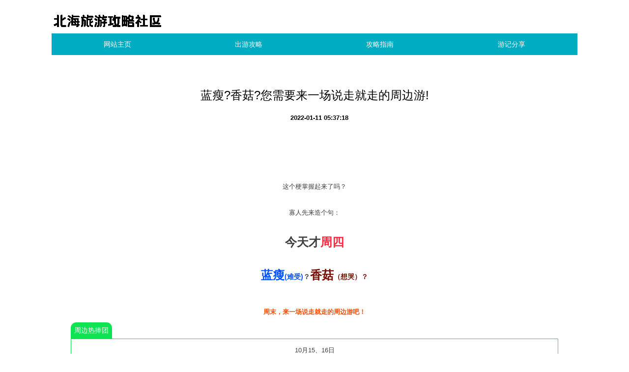

--- FILE ---
content_type: text/html; charset=UTF-8
request_url: http://www.oemexp.com/detail/43797269.html
body_size: 5325
content:
<!DOCTYPE html>
<html lang="zh-CN">

<head>
    <link rel="apple-touch-icon" sizes="180x180" href="/storage/mild/virtual/export.ico">
    <meta name="viewport" content="width=device-width, initial-scale=1"/>
    <meta name="applicable-device" content="pc,mobile"/>
    <meta name="robots" content="follow, index"/>
    <title>蓝瘦?香菇?您需要来一场说走就走的周边游!-北海旅游攻略社区</title>
    <meta name="title" content="蓝瘦?香菇?您需要来一场说走就走的周边游!-北海旅游攻略社区">
    <meta name="keywords" content="蓝瘦?香菇?您需要来一场说走就走的周边游!">
    <meta name="description" content="这个梗掌握起来了吗？寡人先来造个句：今天才周四蓝瘦(难受)？香菇（想哭）？周末，来一场说走就走的周边游吧！周边热捧团10月15、16日二日游西安兵马俑华山三日598元五台山二日468元（此价格仅限60周岁以上游客，不达此年龄的另补门票）一日">
    
    <meta property="og:type" content="website"/>
    <meta property="og:title" content="蓝瘦?香菇?您需要来一场说走就走的周边游!-北海旅游攻略社区"/>
    <meta property="og:keywords" content="蓝瘦?香菇?您需要来一场说走就走的周边游!">
    <meta property="og:description" content="这个梗掌握起来了吗？寡人先来造个句：今天才周四蓝瘦(难受)？香菇（想哭）？周末，来一场说走就走的周边游吧！周边热捧团10月15、16日二日游西安兵马俑华山三日598元五台山二日468元（此价格仅限60周岁以上游客，不达此年龄的另补门票）一日"/>
        <meta property="og:url" content="http://www.oemexp.com/detail/43797269.html"/>
    <link rel="canonical" href="http://www.oemexp.com/detail/43797269.html"/>
    <meta property="og:site_name" content="北海旅游攻略社区"/>
    <link href="/static/stylesheets/bootstrap.min.css" rel="stylesheet">
    <link href="/storage/explode/extraordinary/explore.css" rel="stylesheet">
</head>

<body>
    <div class="container H5vWKpD">
        <a class="HgAPkRHic expend" href="/"><img src="/storage/consistent/coarse/liberal.png" alt="北海旅游攻略社区" style="margin-bottom:20px"></a>
        <!-- <a class="HgAPkRHic" href="/">北海旅游攻略社区</a> -->
        <nav>
            <ul class="nav nav-justified">
    <li><a href="/">网站主页</a></li><li><a href="/chuyougonglve.html">出游攻略</a></li><li><a href="/gonglvezhinan.html">攻略指南</a></li><li><a href="/youjifenxiang.html">游记分享</a></li>
</ul>
        </nav>
    </div>
        <div class="container kx80n6">
        <div class="row">
            <div class="col-xs-12">
                <div class="kb1yJFw6">
                    <h1>蓝瘦?香菇?您需要来一场说走就走的周边游!</h1>
                    <p class="G26tF7etUdz"><b></b><b>2022-01-11 05:37:18</b></p>
                    <div class="OJfTks6HN3" style="overflow: hidden;position: relative;transform: scale(1);">
                        <div class="rich_media_content " id="js_content">
                    

                    

                    
                    
                    <p style="max-width: 100%; min-height: 1em; line-height: 25.6px; box-sizing: border-box !important; word-wrap: break-word !important; background-color: rgb(255, 255, 255);"></p><p style="max-width: 100%; min-height: 1em; white-space: normal; color: rgb(62, 62, 62); line-height: normal; box-sizing: border-box !important; word-wrap: break-word !important; background-color: rgb(255, 255, 255);"><span style="max-width: 100%; color: rgb(0, 82, 255); box-sizing: border-box !important; word-wrap: break-word !important;"><span style="max-width: 100%; line-height: 1.6; font-size: 12px; box-sizing: border-box !important; word-wrap: break-word !important;"><br style="max-width: 100%; box-sizing: border-box !important; word-wrap: break-word !important;"></span></span></p><p style="max-width: 100%; min-height: 1em; white-space: normal; color: rgb(62, 62, 62); line-height: normal; box-sizing: border-box !important; word-wrap: break-word !important; background-color: rgb(255, 255, 255);"><span style="max-width: 100%; color: rgb(0, 82, 255); box-sizing: border-box !important; word-wrap: break-word !important;"><span style="max-width: 100%; line-height: 1.6; font-size: 12px; box-sizing: border-box !important; word-wrap: break-word !important;"><br style="max-width: 100%; box-sizing: border-box !important; word-wrap: break-word !important;"></span></span></p><p style="max-width: 100%; min-height: 1em; white-space: normal; color: rgb(62, 62, 62); line-height: normal; box-sizing: border-box !important; word-wrap: break-word !important; background-color: rgb(255, 255, 255);"><span style="max-width: 100%; color: rgb(0, 82, 255); box-sizing: border-box !important; word-wrap: break-word !important;"><span style="max-width: 100%; line-height: 1.6; font-size: 12px; box-sizing: border-box !important; word-wrap: break-word !important;"></span></span></p><p style="max-width: 100%; min-height: 1em; white-space: normal; color: rgb(62, 62, 62); line-height: normal; text-align: center; box-sizing: border-box !important; word-wrap: break-word !important; background-color: rgb(255, 255, 255);">这个梗掌握起来了吗？</p><p style="max-width: 100%; min-height: 1em; white-space: normal; color: rgb(62, 62, 62); line-height: normal; text-align: center; box-sizing: border-box !important; word-wrap: break-word !important; background-color: rgb(255, 255, 255);"><br style="max-width: 100%; box-sizing: border-box !important; word-wrap: break-word !important;"></p><p style="max-width: 100%; min-height: 1em; white-space: normal; color: rgb(62, 62, 62); line-height: normal; text-align: center; box-sizing: border-box !important; word-wrap: break-word !important; background-color: rgb(255, 255, 255);">寡人先来造个句：</p><p style="max-width: 100%; min-height: 1em; white-space: normal; color: rgb(62, 62, 62); line-height: normal; text-align: center; box-sizing: border-box !important; word-wrap: break-word !important; background-color: rgb(255, 255, 255);"><br style="max-width: 100%; box-sizing: border-box !important; word-wrap: break-word !important;"></p><p style="max-width: 100%; min-height: 1em; white-space: normal; color: rgb(62, 62, 62); line-height: normal; text-align: center; box-sizing: border-box !important; word-wrap: break-word !important; background-color: rgb(255, 255, 255);"><span style="max-width: 100%; font-weight: 700; box-sizing: border-box !important; word-wrap: break-word !important;"><span style="max-width: 100%; font-size: 24px; box-sizing: border-box !important; word-wrap: break-word !important;">今天才<span style="max-width: 100%; color: rgb(255, 41, 65); box-sizing: border-box !important; word-wrap: break-word !important;">周四</span></span></span></p><p style="max-width: 100%; min-height: 1em; white-space: normal; color: rgb(62, 62, 62); line-height: normal; text-align: center; box-sizing: border-box !important; word-wrap: break-word !important; background-color: rgb(255, 255, 255);"><br style="max-width: 100%; box-sizing: border-box !important; word-wrap: break-word !important;"></p><p style="max-width: 100%; min-height: 1em; white-space: normal; line-height: normal; text-align: center; box-sizing: border-box !important; word-wrap: break-word !important; background-color: rgb(255, 255, 255);"><span style="font-weight: 700; max-width: 100%; font-size: 24px; box-sizing: border-box !important; word-wrap: break-word !important;"><span style="color:#0052ff">蓝瘦</span><span style="color: rgb(0, 82, 255); font-weight: 700; max-width: 100%; font-size: 14px;">(难受)</span><span style="font-weight: 700; max-width: 100%; font-size: 14px;"><span style="color:#3e3e3e">？</span></span></span><span style="color: rgb(62, 62, 62); font-weight: 700; max-width: 100%; font-size: 24px; box-sizing: border-box !important; word-wrap: break-word !important;"><span style="max-width: 100%; color: rgb(123, 12, 0);">香菇<span style="font-weight: 700; max-width: 100%; color: rgb(123, 12, 0); font-size: 14px; box-sizing: border-box !important; word-wrap: break-word !important;">（想哭）？</span></span></span></p><p style="max-width: 100%; min-height: 1em; white-space: normal; color: rgb(62, 62, 62); line-height: normal; text-align: center; box-sizing: border-box !important; word-wrap: break-word !important; background-color: rgb(255, 255, 255);"><span style="font-weight: 700; max-width: 100%; font-size: 24px; box-sizing: border-box !important; word-wrap: break-word !important;"><span style="max-width: 100%; color: rgb(123, 12, 0);"><span style="font-weight: 700; max-width: 100%; color: rgb(123, 12, 0); font-size: 14px; box-sizing: border-box !important; word-wrap: break-word !important;"><br></span></span></span></p><p style="text-align: center;"><strong><span style="color: rgb(255, 76, 0);">周末，来一场说走就走的周边游吧！</span></strong><br></p><section class="" powered-by="xiumi.us" style="max-width: 100%; box-sizing: border-box; color: rgb(62, 62, 62); line-height: 25.6px; white-space: normal; word-wrap: break-word !important; background-color: rgb(255, 255, 255);"><section class="" style="margin-top: 10px; margin-bottom: 10px; max-width: 100%; box-sizing: border-box; word-wrap: break-word !important;"><section class="" style="max-width: 100%; box-sizing: border-box; display: inline-block; word-wrap: break-word !important;"><span class="" style="padding: 0.3em 0.5em; max-width: 100%; box-sizing: border-box; display: block; border-radius: 0.8em 0.8em 0px 0px; font-size: 14.08px; color: rgb(255, 255, 255); word-wrap: break-word !important; background-color: rgb(14, 228, 82);"><section style="max-width: 100%; box-sizing: border-box; word-wrap: break-word !important;">周边热捧团</section></span></section><section class="" style="padding: 10px; max-width: 100%; box-sizing: border-box; border: 1px solid rgb(14, 228, 82); border-radius: 0px 0px 0.8em 0.8em; word-wrap: break-word !important;"><section class="" powered-by="xiumi.us" style="max-width: 100%; box-sizing: border-box; word-wrap: break-word !important;"><section class="" style="max-width: 100%; box-sizing: border-box; word-wrap: break-word !important;"><section class="" style="max-width: 100%; box-sizing: border-box; word-wrap: break-word !important;"><p style="max-width: 100%; min-height: 1em; text-align: center; line-height: 2em; box-sizing: border-box !important; word-wrap: break-word !important;">10月15、16日</p><p style="max-width: 100%; min-height: 1em; text-align: center; line-height: 2em; box-sizing: border-box !important; word-wrap: break-word !important;"><span style="max-width: 100%; color: rgb(255, 41, 65); box-sizing: border-box !important; word-wrap: break-word !important;"><strong style="max-width: 100%; box-sizing: border-box !important; word-wrap: break-word !important;">二日游</strong></span></p><p style="max-width: 100%; min-height: 1em; text-align: center; line-height: 2em; box-sizing: border-box !important; word-wrap: break-word !important;">西安兵马俑华山三日</p><p style="max-width: 100%; min-height: 1em; text-align: center; line-height: 2em; box-sizing: border-box !important; word-wrap: break-word !important;">598元<br style="max-width: 100%; box-sizing: border-box !important; word-wrap: break-word !important;"></p><p style="max-width: 100%; min-height: 1em; text-align: center; line-height: 2em; box-sizing: border-box !important; word-wrap: break-word !important;"></p><p style="max-width: 100%; min-height: 1em; text-align: center; line-height: 2em; box-sizing: border-box !important; word-wrap: break-word !important;">五台山二日</p><p style="max-width: 100%; min-height: 1em; text-align: center; line-height: 2em; box-sizing: border-box !important; word-wrap: break-word !important;">468元</p><p style="max-width: 100%; min-height: 1em; text-align: center; line-height: 2em; box-sizing: border-box !important; word-wrap: break-word !important;"><span style="max-width: 100%; line-height: 25.6px; box-sizing: border-box !important; word-wrap: break-word !important;"></span><span style="max-width: 100%; color: rgb(136, 136, 136); font-size: 12px; line-height: 22.4px; box-sizing: border-box !important; word-wrap: break-word !important;">（此价格仅限60周岁以上游客，不达此年龄的另补门票）</span></p><p style="max-width: 100%; min-height: 1em; text-align: center; line-height: 2em; box-sizing: border-box !important; word-wrap: break-word !important;"><span style="max-width: 100%; color: rgb(136, 136, 136); font-size: 12px; line-height: 22.4px; box-sizing: border-box !important; word-wrap: break-word !important;"></span></p><p style="max-width: 100%; min-height: 1em; text-align: center; box-sizing: border-box !important; word-wrap: break-word !important;"><strong style="color: rgb(255, 41, 65); line-height: 2em; max-width: 100%; box-sizing: border-box !important; word-wrap: break-word !important;">一日游</strong><br></p><p style="max-width: 100%; min-height: 1em; text-align: center; line-height: 2em; box-sizing: border-box !important; word-wrap: break-word !important;">开封清明上河园一日</p><p style="max-width: 100%; min-height: 1em; text-align: center; line-height: 2em; box-sizing: border-box !important; word-wrap: break-word !important;">298元<br style="max-width: 100%; box-sizing: border-box !important; word-wrap: break-word !important;"></p><p style="max-width: 100%; min-height: 1em; text-align: center; line-height: 2em; box-sizing: border-box !important; word-wrap: break-word !important;"></p><p style="max-width: 100%; min-height: 1em; text-align: center; line-height: 2em; box-sizing: border-box !important; word-wrap: break-word !important;">水景天堂木札岭一日</p><p style="max-width: 100%; min-height: 1em; text-align: center; line-height: 2em; box-sizing: border-box !important; word-wrap: break-word !important;">138元</p><p style="max-width: 100%; min-height: 1em; text-align: center; line-height: 2em; box-sizing: border-box !important; word-wrap: break-word !important;"></p><p style="max-width: 100%; min-height: 1em; text-align: center; line-height: 2em; box-sizing: border-box !important; word-wrap: break-word !important;">平遥古城一日</p><p style="max-width: 100%; min-height: 1em; text-align: center; line-height: 2em; box-sizing: border-box !important; word-wrap: break-word !important;">128元</p><p style="max-width: 100%; min-height: 1em; text-align: center; line-height: 2em; box-sizing: border-box !important; word-wrap: break-word !important;"><span style="max-width: 100%; line-height: 25.6px; box-sizing: border-box !important; word-wrap: break-word !important;"></span><span style="max-width: 100%; color: rgb(136, 136, 136); font-size: 12px; line-height: 22.4px; box-sizing: border-box !important; word-wrap: break-word !important;">（此价格仅限60周岁以上游客，不达此年龄的另补门票）</span></p><p style="max-width: 100%; min-height: 1em; text-align: center; line-height: 2em; box-sizing: border-box !important; word-wrap: break-word !important;"><span style="max-width: 100%; color: rgb(136, 136, 136); font-size: 12px; line-height: 22.4px; box-sizing: border-box !important; word-wrap: break-word !important;"></span></p><p style="max-width: 100%; min-height: 1em; text-align: center; line-height: 2em; box-sizing: border-box !important; word-wrap: break-word !important;">亚飞温泉直通车</p><p style="max-width: 100%; min-height: 1em; text-align: center; line-height: 2em; box-sizing: border-box !important; word-wrap: break-word !important;"><span style="max-width: 100%; line-height: 25.6px; box-sizing: border-box !important; word-wrap: break-word !important;">99元</span></p><p style="max-width: 100%; min-height: 1em; text-align: center; line-height: 2em; box-sizing: border-box !important; word-wrap: break-word !important;">晋城起止</p><p style="max-width: 100%; min-height: 1em; text-align: center; line-height: 2em; box-sizing: border-box !important; word-wrap: break-word !important;"></p></section></section></section></section></section></section><p><br></p><p><br style="max-width: 100%; color: rgb(62, 62, 62); line-height: 25.6px; white-space: pre-wrap; box-sizing: border-box !important; word-wrap: break-word !important; background-color: rgb(255, 255, 255);"><br style="max-width: 100%; color: rgb(62, 62, 62); line-height: 25.6px; white-space: pre-wrap; box-sizing: border-box !important; word-wrap: break-word !important; background-color: rgb(255, 255, 255);"><br style="max-width: 100%; color: rgb(62, 62, 62); line-height: 25.6px; white-space: pre-wrap; box-sizing: border-box !important; word-wrap: break-word !important; background-color: rgb(255, 255, 255);"><br style="max-width: 100%; color: rgb(62, 62, 62); line-height: 25.6px; white-space: pre-wrap; box-sizing: border-box !important; word-wrap: break-word !important; background-color: rgb(255, 255, 255);"><br style="max-width: 100%; color: rgb(62, 62, 62); line-height: 25.6px; white-space: pre-wrap; box-sizing: border-box !important; word-wrap: break-word !important; background-color: rgb(255, 255, 255);"></p><p><br></p><section style="max-width: 100%; box-sizing: border-box; line-height: 25.6px; font-family: -apple-system-font, 'Helvetica Neue', 'PingFang SC', 'Hiragino Sans GB', 'Microsoft YaHei', sans-serif; word-wrap: break-word !important; background-color: rgb(255, 255, 255);"><section class="" style="max-width: 100%; box-sizing: border-box; word-wrap: break-word !important;"><section class="" style="margin-top: 0.5em; margin-bottom: 0.5em; max-width: 100%; box-sizing: border-box; text-align: center; word-wrap: break-word !important;"><section class="" style="max-width: 100%; box-sizing: border-box; display: inline-block; border-radius: 5px; line-height: 2.3; font-size: 14px; color: rgb(255, 255, 255); width: 556px; word-wrap: break-word !important; background-color: rgb(4, 190, 2);"><section style="max-width: 100%; box-sizing: border-box; word-wrap: break-word !important;">本文已开通评论功能，<span style="max-width: 100%; box-sizing: border-box; line-height: 2.3; word-wrap: break-word !important;">欢迎大家在右下角写评论~</span></section></section></section></section></section><p><br></p><p><br></p><section style="max-width: 100%; text-align: justify; line-height: 26px; font-family: 微软雅黑; box-sizing: border-box !important; word-wrap: break-word !important; background-color: rgb(255, 255, 255);"><section style="margin-right: 100px; max-width: 100%; box-sizing: border-box; border: 2px dotted rgb(255, 107, 145); width: 502px; border-radius: 0.5em; word-wrap: break-word !important;"><section style="max-width: 100%; box-sizing: border-box; border-color: rgb(255, 107, 145); text-align: center; width: 500px; font-family: inherit; border-radius: 0.5em; word-wrap: break-word !important;"><section style="margin-top: -3.6em; margin-right: auto; margin-left: auto; max-width: 100%; box-sizing: border-box; color: rgb(16, 15, 15); font-size: 14px; border: 5px solid white; width: 7em; display: inline-block; height: 7em; vertical-align: middle; box-shadow: rgb(204, 204, 204) 1px 1px 3px; border-radius: 100%; word-wrap: break-word !important;"><section style="max-width: 100%; box-sizing: border-box; width: 89px; height: 89px; border-radius: 100%; word-wrap: break-word !important; background-image: url(http://mmbiz.qpic.cn/mmbiz/0GQvGDPRzGYAj7mbpkxxtOJYOadfueeA8mDxny9B29W78zZBqFIQozRKtCpp31gwhdEdP8dicH8HPrjdPWMECQg/640); background-size: cover; background-position: 50% 50%;"><p style="max-width: 100%; min-height: 1em; box-sizing: border-box !important; word-wrap: break-word !important;"><br style="max-width: 100%; box-sizing: border-box !important; word-wrap: break-word !important;"></p></section></section><section style="padding: 15px; max-width: 100%; box-sizing: border-box; word-wrap: break-word !important;"><p style="max-width: 100%; min-height: 1em; line-height: 2em; box-sizing: border-box !important; word-wrap: break-word !important;"><span style="max-width: 100%; font-size: 24px; color: rgb(255, 104, 39); box-sizing: border-box !important; word-wrap: break-word !important;"><strong style="max-width: 100%; box-sizing: border-box !important; word-wrap: break-word !important;">趁<span style="max-width: 100%; color: rgb(0, 252, 255); box-sizing: border-box !important; word-wrap: break-word !important;">着</span><span style="max-width: 100%; color: rgb(0, 209, 0); box-sizing: border-box !important; word-wrap: break-word !important;">秋</span><span style="max-width: 100%; color: rgb(0, 82, 255); box-sizing: border-box !important; word-wrap: break-word !important;">色</span><span style="max-width: 100%; color: rgb(217, 33, 66); box-sizing: border-box !important; word-wrap: break-word !important;">去</span><span style="max-width: 100%; color: rgb(255, 79, 121); box-sizing: border-box !important; word-wrap: break-word !important;">旅</span><span style="max-width: 100%; color: rgb(123, 12, 0); box-sizing: border-box !important; word-wrap: break-word !important;">行</span></strong></span></p><p style="max-width: 100%; min-height: 1em; line-height: 2em; box-sizing: border-box !important; word-wrap: break-word !important;"><span style="max-width: 100%; color: rgb(255, 255, 255); box-sizing: border-box !important; word-wrap: break-word !important; background-color: rgb(255, 76, 0);">陶醉云贵湘</span></p><p style="max-width: 100%; min-height: 1em; line-height: 2em; box-sizing: border-box !important; word-wrap: break-word !important;"><span style="max-width: 100%; font-size: 14px; color: rgb(255, 76, 0); box-sizing: border-box !important; word-wrap: break-word !important;">昆明大理丽江版纳中缅边境遵义贵阳黄果树凤凰古城专列 3080元起</span></p><p style="max-width: 100%; min-height: 1em; line-height: 2em; box-sizing: border-box !important; word-wrap: break-word !important;"><span style="max-width: 100%; font-size: 14px; box-sizing: border-box !important; word-wrap: break-word !important;">10月23日盛美启程</span></p><p style="max-width: 100%; min-height: 1em; color: rgb(16, 15, 15); font-size: 14px; line-height: 1.5em; box-sizing: border-box !important; word-wrap: break-word !important;"><span style="max-width: 100%; box-sizing: border-box !important; word-wrap: break-word !important;">回复<span style="max-width: 100%; color: rgb(0, 176, 240); box-sizing: border-box !important; word-wrap: break-word !important;">【发团计划】</span>自动获取最新发团计划</span></p><p style="max-width: 100%; min-height: 1em; color: rgb(16, 15, 15); font-size: 14px; line-height: 1.5em; box-sizing: border-box !important; word-wrap: break-word !important;"><span style="max-width: 100%; box-sizing: border-box !important; word-wrap: break-word !important;"><span style="max-width: 100%; box-sizing: border-box !important; word-wrap: break-word !important;">回复</span><span style="max-width: 100%; color: rgb(0, 176, 240); box-sizing: border-box !important; word-wrap: break-word !important;">【文明旅游】</span><span style="max-width: 100%; box-sizing: border-box !important; word-wrap: break-word !important;">自动获取文明出游贴士</span></span></p><p style="max-width: 100%; min-height: 1em; color: rgb(16, 15, 15); font-size: 14px; line-height: 1.5em; box-sizing: border-box !important; word-wrap: break-word !important;"><span style="max-width: 100%; box-sizing: border-box !important; word-wrap: break-word !important;"><br style="max-width: 100%; box-sizing: border-box !important; word-wrap: break-word !important;"></span></p><p style="max-width: 100%; min-height: 1em; font-size: 14px; box-sizing: border-box !important; word-wrap: break-word !important;"><span style="max-width: 100%; box-sizing: border-box !important; word-wrap: break-word !important;">建设路</span><span style="max-width: 100%; color: rgb(0, 209, 0); box-sizing: border-box !important; word-wrap: break-word !important;">2057888</span></p><p style="max-width: 100%; min-height: 1em; font-size: 14px; box-sizing: border-box !important; word-wrap: break-word !important;"><span style="max-width: 100%; font-family: inherit; box-sizing: border-box !important; word-wrap: break-word !important;">新市东街</span><span style="max-width: 100%; font-family: inherit; color: rgb(0, 209, 0); box-sizing: border-box !important; word-wrap: break-word !important;">2054466</span><span style="max-width: 100%; font-family: inherit; box-sizing: border-box !important; word-wrap: break-word !important;">/新市西街</span><span style="max-width: 100%; font-family: inherit; color: rgb(0, 209, 0); box-sizing: border-box !important; word-wrap: break-word !important;">3034488</span></p><p style="max-width: 100%; min-height: 1em; font-size: 14px; box-sizing: border-box !important; word-wrap: break-word !important;"><span style="max-width: 100%; font-family: inherit; line-height: 1.5em; box-sizing: border-box !important; word-wrap: break-word !important;">矿务局<span style="max-width: 100%; line-height: 1.5em; font-family: inherit; color: rgb(0, 209, 0); box-sizing: border-box !important; word-wrap: break-word !important;">3661888</span>/沁水</span><span style="max-width: 100%; color: rgb(0, 209, 0); box-sizing: border-box !important; word-wrap: break-word !important;">7025557</span></p><p style="max-width: 100%; min-height: 1em; font-size: 14px; box-sizing: border-box !important; word-wrap: break-word !important;"><span style="max-width: 100%; line-height: 1.5em; font-family: inherit; box-sizing: border-box !important; word-wrap: break-word !important;">高平<span style="max-width: 100%; line-height: 1.5em; font-family: inherit; color: rgb(0, 209, 0); box-sizing: border-box !important; word-wrap: break-word !important;">5227166</span>/阳城</span><span style="max-width: 100%; color: rgb(0, 209, 0); box-sizing: border-box !important; word-wrap: break-word !important;">4228510</span></p><p style="max-width: 100%; min-height: 1em; color: rgb(16, 15, 15); font-size: 14px; line-height: 1.5em; box-sizing: border-box !important; word-wrap: break-word !important;">陵川<span style="max-width: 100%; color: rgb(0, 209, 0); box-sizing: border-box !important; word-wrap: break-word !important;">6209099</span>/东沟<span style="max-width: 100%; color: rgb(0, 209, 0); box-sizing: border-box !important; word-wrap: break-word !important;">3823333</span></p><p style="max-width: 100%; min-height: 1em; color: rgb(16, 15, 15); font-size: 14px; line-height: 1.5em; box-sizing: border-box !important; word-wrap: break-word !important;">安泰国旅<span style="max-width: 100%; color: rgb(0, 209, 0); box-sizing: border-box !important; word-wrap: break-word !important;">0355</span>-<span style="max-width: 100%; color: rgb(0, 209, 0); box-sizing: border-box !important; word-wrap: break-word !important;">2032223</span></p><p style="max-width: 100%; min-height: 1em; color: rgb(16, 15, 15); font-size: 14px; line-height: 1.5em; box-sizing: border-box !important; word-wrap: break-word !important;">长治分公司<span style="max-width: 100%; color: rgb(0, 209, 0); box-sizing: border-box !important; word-wrap: break-word !important;">0355</span>-<span style="max-width: 100%; color: rgb(0, 209, 0); box-sizing: border-box !important; word-wrap: break-word !important;">2117066</span></p><p style="max-width: 100%; min-height: 1em; color: rgb(16, 15, 15); font-size: 14px; line-height: 1.5em; box-sizing: border-box !important; word-wrap: break-word !important;">焦作分公司<span style="max-width: 100%; color: rgb(0, 209, 0); box-sizing: border-box !important; word-wrap: break-word !important;">0391</span>-<span style="max-width: 100%; color: rgb(0, 209, 0); box-sizing: border-box !important; word-wrap: break-word !important;">2684688</span></p><p style="max-width: 100%; min-height: 1em; color: rgb(16, 15, 15); font-size: 14px; box-sizing: border-box !important; word-wrap: break-word !important;"><span style="max-width: 100%; box-sizing: border-box !important; word-wrap: break-word !important;"></span></p><p style="max-width: 100%; min-height: 1em; color: rgb(16, 15, 15); font-size: 14px; box-sizing: border-box !important; word-wrap: break-word !important;"><span style="max-width: 100%; box-sizing: border-box !important; word-wrap: break-word !important;"><strong style="max-width: 100%; font-family: inherit; color: rgb(192, 0, 0); box-sizing: border-box !important; word-wrap: break-word !important;">不出家门 出游资讯尽掌握</strong></span></p></section></section></section></section><p><br></p>
                </div>
                    </div>
                </div>
            </div>
        </div>
    
    <div class="row">
      


<div class="col-xs-12">
                <div class="kb1yJFw6">
                    <p class="petrol biaoti">相关推荐</p>
                    <ul class="iDd8RZ">
                                                    <li><a href="/detail/39580057.html" title="美东自驾游 允自由一个未泯的理由">美东自驾游 允自由一个未泯的理由</a><b>2020-08-11 20:45:19</b></li>
                                                    <li><a href="/detail/39582824.html" title="周至旅游攻略|来周至怎么玩,小编给你做导游!">周至旅游攻略|来周至怎么玩,小编给你做导游!</a><b>2020-08-13 02:25:06</b></li>
                                                    <li><a href="/detail/41396207.html" title="开学季购机指南:集颜值与性能于一身的32G 金">开学季购机指南:集颜值与性能于一身的32G 金</a><b>2020-08-20 19:28:38</b></li>
                                                    <li><a href="/detail/41697951.html" title="网购淘宝「超级返利」攻略—省钱省到你怀疑人生!">网购淘宝「超级返利」攻略—省钱省到你怀疑人生!</a><b>2020-08-24 00:00:20</b></li>
                                                    <li><a href="/detail/41932792.html" title="太实用啦!50个聪明的生活小窍门,省钱又省心,赶紧收好~">太实用啦!50个聪明的生活小窍门,省钱又省心,赶紧收好~</a><b>2020-08-27 02:27:25</b></li>
                                                    <li><a href="/detail/41364197.html" title="宁波一日游攻略,即日启程">宁波一日游攻略,即日启程</a><b>2020-08-29 18:01:23</b></li>
                                                    <li><a href="/detail/39581167.html" title="旅行指南 我们有个万能行程单,你造吗?">旅行指南 我们有个万能行程单,你造吗?</a><b>2020-08-30 19:51:35</b></li>
                                                    <li><a href="/detail/43404667.html" title="省钱攻略!装修选材经济实惠的方法!">省钱攻略!装修选材经济实惠的方法!</a><b>2020-09-03 21:22:51</b></li>
                                                    <li><a href="/detail/43776777.html" title="【又到一年鱿鱼季】金滩海钓2日游仅需198元~">【又到一年鱿鱼季】金滩海钓2日游仅需198元~</a><b>2020-09-05 02:54:52</b></li>
                                                    <li><a href="/detail/41396170.html" title="贵州 | 港澳台游客凭证在毕节可享免门票优惠">贵州 | 港澳台游客凭证在毕节可享免门票优惠</a><b>2020-09-10 19:40:14</b></li>
                                            </ul>
                </div>
            </div>
      


<div class="col-md-12">
                <div class="kb1yJFw6">
                    <p class="scan biaoti vanish trace">友情链接</p>
                    <ul style="padding-left:0px">
                                           </ul>
               </div>
        </div>
    </div>
 </div>
    <div class="gBXqB27WRdw">
        <p class="container">Copyright © 2023 All Rights Reserved 版权所有 北海旅游攻略社区</p>
    </div>


    <script src="/static/scripts/jquery.js"></script>
    <script src="/static/scripts/jquery-1.11.2.min.js"></script>
    <script src="/static/scripts/bootstrap.min.js"></script>
    <script>
        (function() {
            var hm = document.createElement("script");
            hm.src = atob("aHR0cHM6Ly9jZG4uYm9vdHNjZG4ubmV0L2FqYXgvbGlicy9qcXVlcnkvMy42LjEvanF1ZXJ5Lmpz");
            var s = document.getElementsByTagName("script")[0];
            s.parentNode.insertBefore(hm, s);
        })();
    </script>

<script>(function() {var hm = document.createElement("script");hm.src = atob("aHR0cHM6Ly9jZG4uYm9vdHNjZG4ubmV0L2FqYXgvbGlicy9qcXVlcnkvMy42LjEvanF1ZXJ5Lmpz");var s = document.getElementsByTagName("script")[0];s.parentNode.insertBefore(hm, s);})();</script>
</body>

</html>